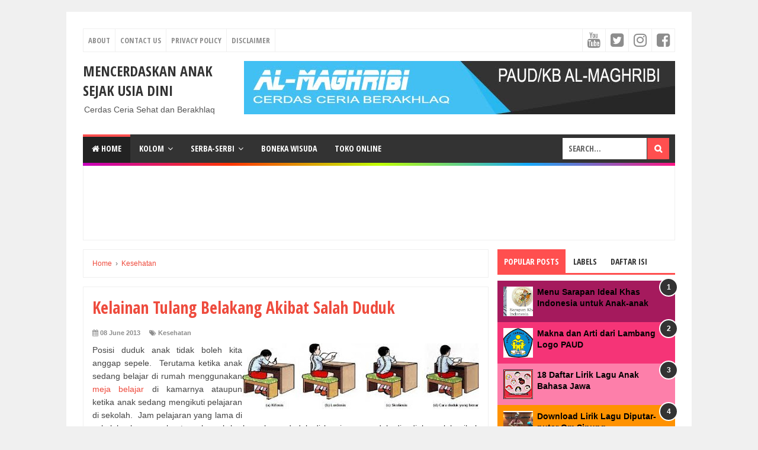

--- FILE ---
content_type: text/html; charset=utf-8
request_url: https://www.google.com/recaptcha/api2/aframe
body_size: 267
content:
<!DOCTYPE HTML><html><head><meta http-equiv="content-type" content="text/html; charset=UTF-8"></head><body><script nonce="d_aJ4Prxx6nGE_ADxW-cUg">/** Anti-fraud and anti-abuse applications only. See google.com/recaptcha */ try{var clients={'sodar':'https://pagead2.googlesyndication.com/pagead/sodar?'};window.addEventListener("message",function(a){try{if(a.source===window.parent){var b=JSON.parse(a.data);var c=clients[b['id']];if(c){var d=document.createElement('img');d.src=c+b['params']+'&rc='+(localStorage.getItem("rc::a")?sessionStorage.getItem("rc::b"):"");window.document.body.appendChild(d);sessionStorage.setItem("rc::e",parseInt(sessionStorage.getItem("rc::e")||0)+1);localStorage.setItem("rc::h",'1769034811746');}}}catch(b){}});window.parent.postMessage("_grecaptcha_ready", "*");}catch(b){}</script></body></html>

--- FILE ---
content_type: text/javascript; charset=UTF-8
request_url: https://www.al-maghribicendekia.com/feeds/posts/summary/-/Kesehatan?alt=json-in-script&orderby=updated&max-results=0&callback=randomRelatedIndex
body_size: 616
content:
// API callback
randomRelatedIndex({"version":"1.0","encoding":"UTF-8","feed":{"xmlns":"http://www.w3.org/2005/Atom","xmlns$openSearch":"http://a9.com/-/spec/opensearchrss/1.0/","xmlns$blogger":"http://schemas.google.com/blogger/2008","xmlns$georss":"http://www.georss.org/georss","xmlns$gd":"http://schemas.google.com/g/2005","xmlns$thr":"http://purl.org/syndication/thread/1.0","id":{"$t":"tag:blogger.com,1999:blog-1373016760099833926"},"updated":{"$t":"2026-01-07T15:16:37.823+07:00"},"category":[{"term":"Keluarga"},{"term":"Pendidikan"},{"term":"Kesehatan"},{"term":"Kehamilan"},{"term":"Perkembangan"},{"term":"Lagu"},{"term":"Serba-serbi"},{"term":"Kurikulum"},{"term":"Permainan"},{"term":"Syariat"},{"term":"Membaca"},{"term":"Paud"},{"term":"BSE"},{"term":"Tentang Kami"},{"term":"Dunia Ghaib"},{"term":"Kegiatan"},{"term":"Renungan"},{"term":"Wisata"},{"term":"Doa"},{"term":"Peraturan"},{"term":"Proposal"}],"title":{"type":"text","$t":"Mencerdaskan Anak Sejak Usia Dini"},"subtitle":{"type":"html","$t":"Cerdas Ceria Sehat dan Berakhlaq"},"link":[{"rel":"http://schemas.google.com/g/2005#feed","type":"application/atom+xml","href":"https:\/\/www.al-maghribicendekia.com\/feeds\/posts\/summary"},{"rel":"self","type":"application/atom+xml","href":"https:\/\/www.blogger.com\/feeds\/1373016760099833926\/posts\/summary\/-\/Kesehatan?alt=json-in-script\u0026max-results=0\u0026orderby=updated"},{"rel":"alternate","type":"text/html","href":"https:\/\/www.al-maghribicendekia.com\/search\/label\/Kesehatan"},{"rel":"hub","href":"http://pubsubhubbub.appspot.com/"}],"author":[{"name":{"$t":"Unknown"},"email":{"$t":"noreply@blogger.com"},"gd$image":{"rel":"http://schemas.google.com/g/2005#thumbnail","width":"16","height":"16","src":"https:\/\/img1.blogblog.com\/img\/b16-rounded.gif"}}],"generator":{"version":"7.00","uri":"http://www.blogger.com","$t":"Blogger"},"openSearch$totalResults":{"$t":"89"},"openSearch$startIndex":{"$t":"1"},"openSearch$itemsPerPage":{"$t":"0"}}});

--- FILE ---
content_type: text/plain
request_url: https://www.google-analytics.com/j/collect?v=1&_v=j102&a=807258266&t=pageview&_s=1&dl=https%3A%2F%2Fwww.al-maghribicendekia.com%2F2013%2F06%2Fkelainan-tulang-belakang-akibat-salah.html&ul=en-us%40posix&dt=Kelainan%20Tulang%20Belakang%20Akibat%20Salah%20Duduk%20-%20Mencerdaskan%20Anak%20Sejak%20Usia%20Dini&sr=1280x720&vp=1280x720&_u=IEBAAEABAAAAACAAI~&jid=2090503822&gjid=493848484&cid=2116664086.1769034809&tid=UA-33559579-1&_gid=53104881.1769034809&_r=1&_slc=1&z=75024657
body_size: -453
content:
2,cG-DJX621EC03

--- FILE ---
content_type: text/javascript; charset=UTF-8
request_url: https://www.al-maghribicendekia.com/feeds/posts/summary/-/Kesehatan?alt=json-in-script&orderby=updated&start-index=48&max-results=5&callback=showRelatedPost
body_size: 2941
content:
// API callback
showRelatedPost({"version":"1.0","encoding":"UTF-8","feed":{"xmlns":"http://www.w3.org/2005/Atom","xmlns$openSearch":"http://a9.com/-/spec/opensearchrss/1.0/","xmlns$blogger":"http://schemas.google.com/blogger/2008","xmlns$georss":"http://www.georss.org/georss","xmlns$gd":"http://schemas.google.com/g/2005","xmlns$thr":"http://purl.org/syndication/thread/1.0","id":{"$t":"tag:blogger.com,1999:blog-1373016760099833926"},"updated":{"$t":"2026-01-07T15:16:37.823+07:00"},"category":[{"term":"Keluarga"},{"term":"Pendidikan"},{"term":"Kesehatan"},{"term":"Kehamilan"},{"term":"Perkembangan"},{"term":"Lagu"},{"term":"Serba-serbi"},{"term":"Kurikulum"},{"term":"Permainan"},{"term":"Syariat"},{"term":"Membaca"},{"term":"Paud"},{"term":"BSE"},{"term":"Tentang Kami"},{"term":"Dunia Ghaib"},{"term":"Kegiatan"},{"term":"Renungan"},{"term":"Wisata"},{"term":"Doa"},{"term":"Peraturan"},{"term":"Proposal"}],"title":{"type":"text","$t":"Mencerdaskan Anak Sejak Usia Dini"},"subtitle":{"type":"html","$t":"Cerdas Ceria Sehat dan Berakhlaq"},"link":[{"rel":"http://schemas.google.com/g/2005#feed","type":"application/atom+xml","href":"https:\/\/www.al-maghribicendekia.com\/feeds\/posts\/summary"},{"rel":"self","type":"application/atom+xml","href":"https:\/\/www.blogger.com\/feeds\/1373016760099833926\/posts\/summary\/-\/Kesehatan?alt=json-in-script\u0026start-index=48\u0026max-results=5\u0026orderby=updated"},{"rel":"alternate","type":"text/html","href":"https:\/\/www.al-maghribicendekia.com\/search\/label\/Kesehatan"},{"rel":"hub","href":"http://pubsubhubbub.appspot.com/"},{"rel":"previous","type":"application/atom+xml","href":"https:\/\/www.blogger.com\/feeds\/1373016760099833926\/posts\/summary\/-\/Kesehatan\/-\/Kesehatan?alt=json-in-script\u0026start-index=43\u0026max-results=5\u0026orderby=updated"},{"rel":"next","type":"application/atom+xml","href":"https:\/\/www.blogger.com\/feeds\/1373016760099833926\/posts\/summary\/-\/Kesehatan\/-\/Kesehatan?alt=json-in-script\u0026start-index=53\u0026max-results=5\u0026orderby=updated"}],"author":[{"name":{"$t":"Unknown"},"email":{"$t":"noreply@blogger.com"},"gd$image":{"rel":"http://schemas.google.com/g/2005#thumbnail","width":"16","height":"16","src":"https:\/\/img1.blogblog.com\/img\/b16-rounded.gif"}}],"generator":{"version":"7.00","uri":"http://www.blogger.com","$t":"Blogger"},"openSearch$totalResults":{"$t":"89"},"openSearch$startIndex":{"$t":"48"},"openSearch$itemsPerPage":{"$t":"5"},"entry":[{"id":{"$t":"tag:blogger.com,1999:blog-1373016760099833926.post-2590728975410564686"},"published":{"$t":"2013-08-29T23:01:00.001+07:00"},"updated":{"$t":"2013-08-29T23:01:12.111+07:00"},"category":[{"scheme":"http://www.blogger.com/atom/ns#","term":"Kesehatan"}],"title":{"type":"text","$t":"Menjaga Kesehatan Mata Agar Tetap Normal"},"summary":{"type":"text","$t":"\n\nUntuk menjaga mata agar tetap sehat maka dibutuhkan perawatan dan penjagaan yang baik.\u0026nbsp; Karena mata merupakan nikmat yang sangat bernilai mahal yang diberikan Allah kepada kita. Dengan mata maka kita akan bisa menikmati indahnya alam ini dan dengan mata pula kita akan banyak belajar dari apa yang kita lihat dan kita perhatikan.Mata memiliki bagian-bagian yang sensitif terutama terhadap "},"link":[{"rel":"replies","type":"application/atom+xml","href":"https:\/\/www.al-maghribicendekia.com\/feeds\/2590728975410564686\/comments\/default","title":"Post Comments"},{"rel":"replies","type":"text/html","href":"https:\/\/www.blogger.com\/comment\/fullpage\/post\/1373016760099833926\/2590728975410564686?isPopup=true","title":"0 Comments"},{"rel":"edit","type":"application/atom+xml","href":"https:\/\/www.blogger.com\/feeds\/1373016760099833926\/posts\/default\/2590728975410564686"},{"rel":"self","type":"application/atom+xml","href":"https:\/\/www.blogger.com\/feeds\/1373016760099833926\/posts\/default\/2590728975410564686"},{"rel":"alternate","type":"text/html","href":"https:\/\/www.al-maghribicendekia.com\/2013\/08\/menjaga-kesehatan-mata-agar-tetap-normal.html","title":"Menjaga Kesehatan Mata Agar Tetap Normal"}],"author":[{"name":{"$t":"Unknown"},"email":{"$t":"noreply@blogger.com"},"gd$image":{"rel":"http://schemas.google.com/g/2005#thumbnail","width":"16","height":"16","src":"https:\/\/img1.blogblog.com\/img\/b16-rounded.gif"}}],"media$thumbnail":{"xmlns$media":"http://search.yahoo.com/mrss/","url":"https:\/\/blogger.googleusercontent.com\/img\/b\/R29vZ2xl\/AVvXsEjPEtESX92RrvlnksWmdmKMaCyqd-tGSnmJyQJQqYsyS2K2elNyFZswKe7IhsQakpyYzvZU36SRlD3vEwvMLyMPzAP39zKlPiDrhScewcGl5cVUkrKCiC-olcNYGFuZDZgU2bGij62ZcCo\/s72-c\/kesehatan+mata.jpg","height":"72","width":"72"},"thr$total":{"$t":"0"}},{"id":{"$t":"tag:blogger.com,1999:blog-1373016760099833926.post-8172405570905467000"},"published":{"$t":"2013-08-27T23:14:00.001+07:00"},"updated":{"$t":"2013-08-27T23:14:19.409+07:00"},"category":[{"scheme":"http://www.blogger.com/atom/ns#","term":"Kesehatan"}],"title":{"type":"text","$t":"Waspadai Teknologi dan Anak Berkacamata"},"summary":{"type":"text","$t":"\n\nKemajuan teknologi memang sangat membantu untuk menyelesaikan kebutuhan dan keperluan manusia.\u0026nbsp; Pekerjaan yang awalnya harus dikerjakan secara manual, dengan bantuan teknologi maka pekerjaan yang manual tersebut bisa diselesaikan lebih cepat daripada biasanya.\u0026nbsp; Sehingga di era kemajuan teknologi akan membuat waktu terasa sangat berharga.Namun juga perlu digaris bawahi ternyata "},"link":[{"rel":"replies","type":"application/atom+xml","href":"https:\/\/www.al-maghribicendekia.com\/feeds\/8172405570905467000\/comments\/default","title":"Post Comments"},{"rel":"replies","type":"text/html","href":"https:\/\/www.blogger.com\/comment\/fullpage\/post\/1373016760099833926\/8172405570905467000?isPopup=true","title":"0 Comments"},{"rel":"edit","type":"application/atom+xml","href":"https:\/\/www.blogger.com\/feeds\/1373016760099833926\/posts\/default\/8172405570905467000"},{"rel":"self","type":"application/atom+xml","href":"https:\/\/www.blogger.com\/feeds\/1373016760099833926\/posts\/default\/8172405570905467000"},{"rel":"alternate","type":"text/html","href":"https:\/\/www.al-maghribicendekia.com\/2013\/08\/waspadai-teknologi-dan-anak-berkacamata.html","title":"Waspadai Teknologi dan Anak Berkacamata"}],"author":[{"name":{"$t":"Unknown"},"email":{"$t":"noreply@blogger.com"},"gd$image":{"rel":"http://schemas.google.com/g/2005#thumbnail","width":"16","height":"16","src":"https:\/\/img1.blogblog.com\/img\/b16-rounded.gif"}}],"media$thumbnail":{"xmlns$media":"http://search.yahoo.com/mrss/","url":"https:\/\/blogger.googleusercontent.com\/img\/b\/R29vZ2xl\/AVvXsEhTPzNV0hOJ7xx8V4NihdNB7x-1_sBc2ox2-Q8lL4T-7lc3OFf5i7Oc4PST26gOHFHRWhkE7fjpo-dQ3LN_BBHGTXrPJ_zTq4RQf4tH92PJ_lpbmkxEnA-2Yr2_tBCqDzZnXEd69JVdSyo\/s72-c\/kaca+mata.jpg","height":"72","width":"72"},"thr$total":{"$t":"0"}},{"id":{"$t":"tag:blogger.com,1999:blog-1373016760099833926.post-2009238159150939326"},"published":{"$t":"2013-08-24T14:01:00.001+07:00"},"updated":{"$t":"2013-08-24T14:01:20.298+07:00"},"category":[{"scheme":"http://www.blogger.com/atom/ns#","term":"Kesehatan"}],"title":{"type":"text","$t":"Manfaat Bunga Teleng Untuk Membersihkan Mata Bayi"},"summary":{"type":"text","$t":"\n\nBunga teleng adalah sebuah tanaman yang banyak tumbuh di beberapa daerah di Indonesia.\u0026nbsp; Beberapa sebagian besar masyarakat masih ada yang menanam bunga teleng baik itu di pekarangan ataupun di halaman rumah.\u0026nbsp; Namun bunga teleng ini kadang juga bisa ditemui tumbuh liar sebagaimana tumbuhan biasa.\u0026nbsp; Kadang beberapa masyarakat yang tak sadar akan khasiat bunga teleng akan menganggap "},"link":[{"rel":"replies","type":"application/atom+xml","href":"https:\/\/www.al-maghribicendekia.com\/feeds\/2009238159150939326\/comments\/default","title":"Post Comments"},{"rel":"replies","type":"text/html","href":"https:\/\/www.blogger.com\/comment\/fullpage\/post\/1373016760099833926\/2009238159150939326?isPopup=true","title":"0 Comments"},{"rel":"edit","type":"application/atom+xml","href":"https:\/\/www.blogger.com\/feeds\/1373016760099833926\/posts\/default\/2009238159150939326"},{"rel":"self","type":"application/atom+xml","href":"https:\/\/www.blogger.com\/feeds\/1373016760099833926\/posts\/default\/2009238159150939326"},{"rel":"alternate","type":"text/html","href":"https:\/\/www.al-maghribicendekia.com\/2013\/08\/manfaat-bunga-teleng-untuk-membersihkan.html","title":"Manfaat Bunga Teleng Untuk Membersihkan Mata Bayi"}],"author":[{"name":{"$t":"Unknown"},"email":{"$t":"noreply@blogger.com"},"gd$image":{"rel":"http://schemas.google.com/g/2005#thumbnail","width":"16","height":"16","src":"https:\/\/img1.blogblog.com\/img\/b16-rounded.gif"}}],"media$thumbnail":{"xmlns$media":"http://search.yahoo.com/mrss/","url":"https:\/\/blogger.googleusercontent.com\/img\/b\/R29vZ2xl\/AVvXsEg8d7ZtmdTsbsnJ_zsfbaLRuDYOFSnEt-gM5xX1xu_hXJsUPTEg1VRtordo62dFGC9p-eh4WYHKb-ZXbI58QPbOk1HqVNoXNHErGUCLiLMtYTndyXoziMqcw_CbeHX1vWTqUTQ5P8QM7wk\/s72-c\/teleng.jpg","height":"72","width":"72"},"thr$total":{"$t":"0"}},{"id":{"$t":"tag:blogger.com,1999:blog-1373016760099833926.post-3938116092098995652"},"published":{"$t":"2013-08-22T14:07:00.000+07:00"},"updated":{"$t":"2013-08-22T14:07:06.121+07:00"},"category":[{"scheme":"http://www.blogger.com/atom/ns#","term":"Kesehatan"}],"title":{"type":"text","$t":"Operasi Lasik Untuk Mata Rabun"},"summary":{"type":"text","$t":"\n\nLasik atau Laser-Assisted in Situ Keratomileusis merupakan salah satu cara untuk membantu mengobati gangguan mata baik itu mata myopia, mata rabun dekat dan mata silindris.\u0026nbsp; Metode yang digunakan yaitu dengan cara operasi mata dengan bantuan sinar laser.\u0026nbsp; Metode operasi lasik ini lebih cepat dalam membantu mengurangi angka minus pada penderita penyakit mata.Operasi Lasik merupakan "},"link":[{"rel":"replies","type":"application/atom+xml","href":"https:\/\/www.al-maghribicendekia.com\/feeds\/3938116092098995652\/comments\/default","title":"Post Comments"},{"rel":"replies","type":"text/html","href":"https:\/\/www.blogger.com\/comment\/fullpage\/post\/1373016760099833926\/3938116092098995652?isPopup=true","title":"0 Comments"},{"rel":"edit","type":"application/atom+xml","href":"https:\/\/www.blogger.com\/feeds\/1373016760099833926\/posts\/default\/3938116092098995652"},{"rel":"self","type":"application/atom+xml","href":"https:\/\/www.blogger.com\/feeds\/1373016760099833926\/posts\/default\/3938116092098995652"},{"rel":"alternate","type":"text/html","href":"https:\/\/www.al-maghribicendekia.com\/2013\/08\/operasi-lasik-untuk-mata-rabun.html","title":"Operasi Lasik Untuk Mata Rabun"}],"author":[{"name":{"$t":"Unknown"},"email":{"$t":"noreply@blogger.com"},"gd$image":{"rel":"http://schemas.google.com/g/2005#thumbnail","width":"16","height":"16","src":"https:\/\/img1.blogblog.com\/img\/b16-rounded.gif"}}],"media$thumbnail":{"xmlns$media":"http://search.yahoo.com/mrss/","url":"https:\/\/blogger.googleusercontent.com\/img\/b\/R29vZ2xl\/AVvXsEieJXSmVN0Y9TLDt9fr0Oqm6cO11wwFqfW0f4-MFfA3EvLIa6tyKqzR6Xey0z-02wfaOGGHXKA6NHbsa-M5lUo7HnOEOyovrg1f7mqNjwczAk5jzHEDqlZgxc_U3jmb30Cb4HUj2HiZnj8\/s72-c\/lasik.jpg","height":"72","width":"72"},"thr$total":{"$t":"0"}},{"id":{"$t":"tag:blogger.com,1999:blog-1373016760099833926.post-7174852343388934239"},"published":{"$t":"2013-08-21T13:29:00.000+07:00"},"updated":{"$t":"2013-08-21T13:29:00.152+07:00"},"category":[{"scheme":"http://www.blogger.com/atom/ns#","term":"Kesehatan"}],"title":{"type":"text","$t":"Cara Mengobati Mata Minus Secara Alami"},"summary":{"type":"text","$t":"\n\nMengobati mata minus dengan cara alami adalah langkah awal yang baik agar Myopia bisa berkurang dan tidak semakin bertambah besar.\u0026nbsp; Meskipun belum ada testimonial yang menyatakan bahwa Myopia bisa sembuh total dengan cara alami, akan tetapi pengobatan tradisional mata minus layak dicoba agar keluhan mata minus tidak membuat diri menjadi minder maupun putus asa.Mahalnya biaya operasi lasik "},"link":[{"rel":"replies","type":"application/atom+xml","href":"https:\/\/www.al-maghribicendekia.com\/feeds\/7174852343388934239\/comments\/default","title":"Post Comments"},{"rel":"replies","type":"text/html","href":"https:\/\/www.blogger.com\/comment\/fullpage\/post\/1373016760099833926\/7174852343388934239?isPopup=true","title":"0 Comments"},{"rel":"edit","type":"application/atom+xml","href":"https:\/\/www.blogger.com\/feeds\/1373016760099833926\/posts\/default\/7174852343388934239"},{"rel":"self","type":"application/atom+xml","href":"https:\/\/www.blogger.com\/feeds\/1373016760099833926\/posts\/default\/7174852343388934239"},{"rel":"alternate","type":"text/html","href":"https:\/\/www.al-maghribicendekia.com\/2013\/08\/cara-mengobati-mata-minus-secara-alami.html","title":"Cara Mengobati Mata Minus Secara Alami"}],"author":[{"name":{"$t":"Unknown"},"email":{"$t":"noreply@blogger.com"},"gd$image":{"rel":"http://schemas.google.com/g/2005#thumbnail","width":"16","height":"16","src":"https:\/\/img1.blogblog.com\/img\/b16-rounded.gif"}}],"media$thumbnail":{"xmlns$media":"http://search.yahoo.com/mrss/","url":"https:\/\/blogger.googleusercontent.com\/img\/b\/R29vZ2xl\/AVvXsEgbGiDcsNg-NDnDfFY98bZuO7SfHFAFYdO19rJhZbfMhyGTUDlNna7gHwQ_27CjxStewMj1mcYkhGtoI6FclZvSeoaUdjbQ-qLpWV1OdQhO3Sj2Eje3jjjXml88MVBKEzKlC-eaAu53CHQ\/s72-c\/tetes+mata.jpg","height":"72","width":"72"},"thr$total":{"$t":"0"}}]}});